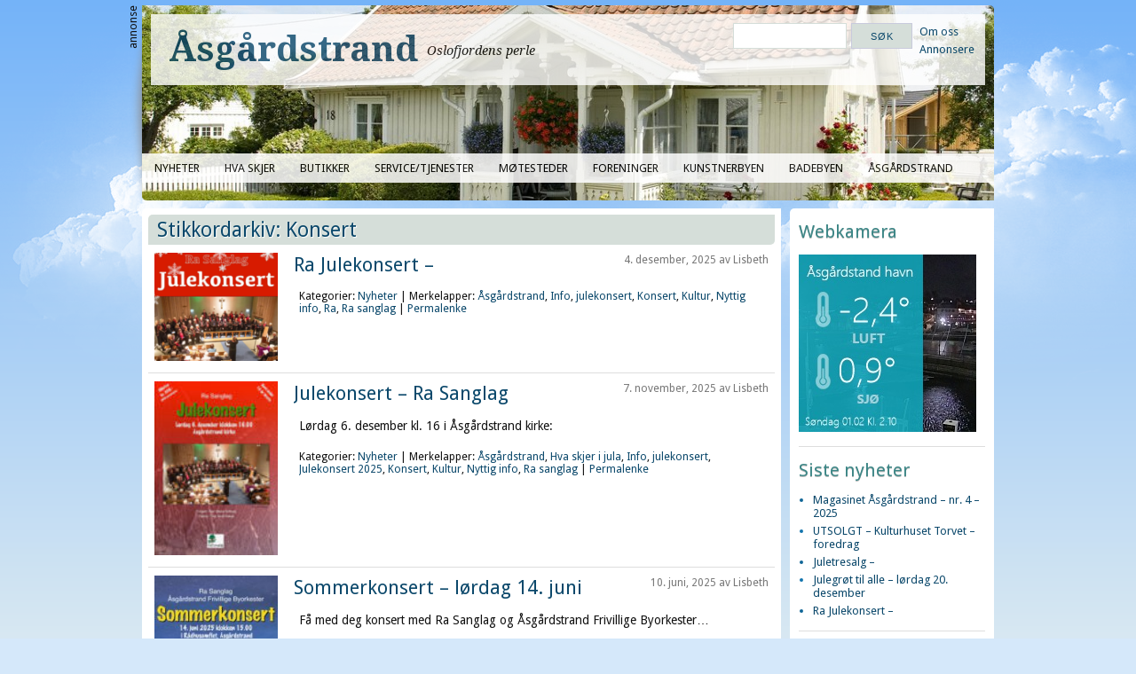

--- FILE ---
content_type: text/html; charset=UTF-8
request_url: https://www.asgardstrand.no/tag/konsert/
body_size: 13119
content:
<!DOCTYPE html>
<html lang="nb-NO">
<head><style>img.lazy{min-height:1px}</style><link href="https://www.asgardstrand.no/wp-content/plugins/w3-total-cache/pub/js/lazyload.min.js" as="script">
<meta charset="UTF-8" />
<meta name="viewport" content="width=device-width, initial-scale=1.0, maximum-scale=1.0, user-scalable=0">
<meta name="robots" content="index,follow" />

<title>Konsert | Åsgårdstrand</title>
<link rel="profile" href="https://gmpg.org/xfn/11" />
<link rel="stylesheet" type="text/css" media="screen" href="https://www.asgardstrand.no/wp-content/themes/AsgTheme/style.css" />
<link rel="pingback" href="https://www.asgardstrand.no/xmlrpc.php" />
<!--[if lt IE 9]>
<script src="https://www.asgardstrand.no/wp-content/themes/yoko/js/html5.js" type="text/javascript"></script>
<![endif]-->
<title>Konsert &#8211; Åsgårdstrand</title>
<meta name='robots' content='max-image-preview:large' />
<link rel='dns-prefetch' href='//fonts.googleapis.com' />
<link rel="alternate" type="application/rss+xml" title="Åsgårdstrand &raquo; strøm" href="https://www.asgardstrand.no/feed/" />
<link rel="alternate" type="application/rss+xml" title="Åsgårdstrand &raquo; kommentarstrøm" href="https://www.asgardstrand.no/comments/feed/" />
<link rel="alternate" type="application/rss+xml" title="Åsgårdstrand &raquo; Konsert stikkord-strøm" href="https://www.asgardstrand.no/tag/konsert/feed/" />
<style id='wp-img-auto-sizes-contain-inline-css' type='text/css'>
img:is([sizes=auto i],[sizes^="auto," i]){contain-intrinsic-size:3000px 1500px}
/*# sourceURL=wp-img-auto-sizes-contain-inline-css */
</style>
<style id='wp-emoji-styles-inline-css' type='text/css'>

	img.wp-smiley, img.emoji {
		display: inline !important;
		border: none !important;
		box-shadow: none !important;
		height: 1em !important;
		width: 1em !important;
		margin: 0 0.07em !important;
		vertical-align: -0.1em !important;
		background: none !important;
		padding: 0 !important;
	}
/*# sourceURL=wp-emoji-styles-inline-css */
</style>
<style id='wp-block-library-inline-css' type='text/css'>
:root{--wp-block-synced-color:#7a00df;--wp-block-synced-color--rgb:122,0,223;--wp-bound-block-color:var(--wp-block-synced-color);--wp-editor-canvas-background:#ddd;--wp-admin-theme-color:#007cba;--wp-admin-theme-color--rgb:0,124,186;--wp-admin-theme-color-darker-10:#006ba1;--wp-admin-theme-color-darker-10--rgb:0,107,160.5;--wp-admin-theme-color-darker-20:#005a87;--wp-admin-theme-color-darker-20--rgb:0,90,135;--wp-admin-border-width-focus:2px}@media (min-resolution:192dpi){:root{--wp-admin-border-width-focus:1.5px}}.wp-element-button{cursor:pointer}:root .has-very-light-gray-background-color{background-color:#eee}:root .has-very-dark-gray-background-color{background-color:#313131}:root .has-very-light-gray-color{color:#eee}:root .has-very-dark-gray-color{color:#313131}:root .has-vivid-green-cyan-to-vivid-cyan-blue-gradient-background{background:linear-gradient(135deg,#00d084,#0693e3)}:root .has-purple-crush-gradient-background{background:linear-gradient(135deg,#34e2e4,#4721fb 50%,#ab1dfe)}:root .has-hazy-dawn-gradient-background{background:linear-gradient(135deg,#faaca8,#dad0ec)}:root .has-subdued-olive-gradient-background{background:linear-gradient(135deg,#fafae1,#67a671)}:root .has-atomic-cream-gradient-background{background:linear-gradient(135deg,#fdd79a,#004a59)}:root .has-nightshade-gradient-background{background:linear-gradient(135deg,#330968,#31cdcf)}:root .has-midnight-gradient-background{background:linear-gradient(135deg,#020381,#2874fc)}:root{--wp--preset--font-size--normal:16px;--wp--preset--font-size--huge:42px}.has-regular-font-size{font-size:1em}.has-larger-font-size{font-size:2.625em}.has-normal-font-size{font-size:var(--wp--preset--font-size--normal)}.has-huge-font-size{font-size:var(--wp--preset--font-size--huge)}.has-text-align-center{text-align:center}.has-text-align-left{text-align:left}.has-text-align-right{text-align:right}.has-fit-text{white-space:nowrap!important}#end-resizable-editor-section{display:none}.aligncenter{clear:both}.items-justified-left{justify-content:flex-start}.items-justified-center{justify-content:center}.items-justified-right{justify-content:flex-end}.items-justified-space-between{justify-content:space-between}.screen-reader-text{border:0;clip-path:inset(50%);height:1px;margin:-1px;overflow:hidden;padding:0;position:absolute;width:1px;word-wrap:normal!important}.screen-reader-text:focus{background-color:#ddd;clip-path:none;color:#444;display:block;font-size:1em;height:auto;left:5px;line-height:normal;padding:15px 23px 14px;text-decoration:none;top:5px;width:auto;z-index:100000}html :where(.has-border-color){border-style:solid}html :where([style*=border-top-color]){border-top-style:solid}html :where([style*=border-right-color]){border-right-style:solid}html :where([style*=border-bottom-color]){border-bottom-style:solid}html :where([style*=border-left-color]){border-left-style:solid}html :where([style*=border-width]){border-style:solid}html :where([style*=border-top-width]){border-top-style:solid}html :where([style*=border-right-width]){border-right-style:solid}html :where([style*=border-bottom-width]){border-bottom-style:solid}html :where([style*=border-left-width]){border-left-style:solid}html :where(img[class*=wp-image-]){height:auto;max-width:100%}:where(figure){margin:0 0 1em}html :where(.is-position-sticky){--wp-admin--admin-bar--position-offset:var(--wp-admin--admin-bar--height,0px)}@media screen and (max-width:600px){html :where(.is-position-sticky){--wp-admin--admin-bar--position-offset:0px}}

/*# sourceURL=wp-block-library-inline-css */
</style><style id='wp-block-paragraph-inline-css' type='text/css'>
.is-small-text{font-size:.875em}.is-regular-text{font-size:1em}.is-large-text{font-size:2.25em}.is-larger-text{font-size:3em}.has-drop-cap:not(:focus):first-letter{float:left;font-size:8.4em;font-style:normal;font-weight:100;line-height:.68;margin:.05em .1em 0 0;text-transform:uppercase}body.rtl .has-drop-cap:not(:focus):first-letter{float:none;margin-left:.1em}p.has-drop-cap.has-background{overflow:hidden}:root :where(p.has-background){padding:1.25em 2.375em}:where(p.has-text-color:not(.has-link-color)) a{color:inherit}p.has-text-align-left[style*="writing-mode:vertical-lr"],p.has-text-align-right[style*="writing-mode:vertical-rl"]{rotate:180deg}
/*# sourceURL=https://www.asgardstrand.no/wp-includes/blocks/paragraph/style.min.css */
</style>
<style id='global-styles-inline-css' type='text/css'>
:root{--wp--preset--aspect-ratio--square: 1;--wp--preset--aspect-ratio--4-3: 4/3;--wp--preset--aspect-ratio--3-4: 3/4;--wp--preset--aspect-ratio--3-2: 3/2;--wp--preset--aspect-ratio--2-3: 2/3;--wp--preset--aspect-ratio--16-9: 16/9;--wp--preset--aspect-ratio--9-16: 9/16;--wp--preset--color--black: #000000;--wp--preset--color--cyan-bluish-gray: #abb8c3;--wp--preset--color--white: #ffffff;--wp--preset--color--pale-pink: #f78da7;--wp--preset--color--vivid-red: #cf2e2e;--wp--preset--color--luminous-vivid-orange: #ff6900;--wp--preset--color--luminous-vivid-amber: #fcb900;--wp--preset--color--light-green-cyan: #7bdcb5;--wp--preset--color--vivid-green-cyan: #00d084;--wp--preset--color--pale-cyan-blue: #8ed1fc;--wp--preset--color--vivid-cyan-blue: #0693e3;--wp--preset--color--vivid-purple: #9b51e0;--wp--preset--gradient--vivid-cyan-blue-to-vivid-purple: linear-gradient(135deg,rgb(6,147,227) 0%,rgb(155,81,224) 100%);--wp--preset--gradient--light-green-cyan-to-vivid-green-cyan: linear-gradient(135deg,rgb(122,220,180) 0%,rgb(0,208,130) 100%);--wp--preset--gradient--luminous-vivid-amber-to-luminous-vivid-orange: linear-gradient(135deg,rgb(252,185,0) 0%,rgb(255,105,0) 100%);--wp--preset--gradient--luminous-vivid-orange-to-vivid-red: linear-gradient(135deg,rgb(255,105,0) 0%,rgb(207,46,46) 100%);--wp--preset--gradient--very-light-gray-to-cyan-bluish-gray: linear-gradient(135deg,rgb(238,238,238) 0%,rgb(169,184,195) 100%);--wp--preset--gradient--cool-to-warm-spectrum: linear-gradient(135deg,rgb(74,234,220) 0%,rgb(151,120,209) 20%,rgb(207,42,186) 40%,rgb(238,44,130) 60%,rgb(251,105,98) 80%,rgb(254,248,76) 100%);--wp--preset--gradient--blush-light-purple: linear-gradient(135deg,rgb(255,206,236) 0%,rgb(152,150,240) 100%);--wp--preset--gradient--blush-bordeaux: linear-gradient(135deg,rgb(254,205,165) 0%,rgb(254,45,45) 50%,rgb(107,0,62) 100%);--wp--preset--gradient--luminous-dusk: linear-gradient(135deg,rgb(255,203,112) 0%,rgb(199,81,192) 50%,rgb(65,88,208) 100%);--wp--preset--gradient--pale-ocean: linear-gradient(135deg,rgb(255,245,203) 0%,rgb(182,227,212) 50%,rgb(51,167,181) 100%);--wp--preset--gradient--electric-grass: linear-gradient(135deg,rgb(202,248,128) 0%,rgb(113,206,126) 100%);--wp--preset--gradient--midnight: linear-gradient(135deg,rgb(2,3,129) 0%,rgb(40,116,252) 100%);--wp--preset--font-size--small: 13px;--wp--preset--font-size--medium: 20px;--wp--preset--font-size--large: 36px;--wp--preset--font-size--x-large: 42px;--wp--preset--spacing--20: 0.44rem;--wp--preset--spacing--30: 0.67rem;--wp--preset--spacing--40: 1rem;--wp--preset--spacing--50: 1.5rem;--wp--preset--spacing--60: 2.25rem;--wp--preset--spacing--70: 3.38rem;--wp--preset--spacing--80: 5.06rem;--wp--preset--shadow--natural: 6px 6px 9px rgba(0, 0, 0, 0.2);--wp--preset--shadow--deep: 12px 12px 50px rgba(0, 0, 0, 0.4);--wp--preset--shadow--sharp: 6px 6px 0px rgba(0, 0, 0, 0.2);--wp--preset--shadow--outlined: 6px 6px 0px -3px rgb(255, 255, 255), 6px 6px rgb(0, 0, 0);--wp--preset--shadow--crisp: 6px 6px 0px rgb(0, 0, 0);}:where(.is-layout-flex){gap: 0.5em;}:where(.is-layout-grid){gap: 0.5em;}body .is-layout-flex{display: flex;}.is-layout-flex{flex-wrap: wrap;align-items: center;}.is-layout-flex > :is(*, div){margin: 0;}body .is-layout-grid{display: grid;}.is-layout-grid > :is(*, div){margin: 0;}:where(.wp-block-columns.is-layout-flex){gap: 2em;}:where(.wp-block-columns.is-layout-grid){gap: 2em;}:where(.wp-block-post-template.is-layout-flex){gap: 1.25em;}:where(.wp-block-post-template.is-layout-grid){gap: 1.25em;}.has-black-color{color: var(--wp--preset--color--black) !important;}.has-cyan-bluish-gray-color{color: var(--wp--preset--color--cyan-bluish-gray) !important;}.has-white-color{color: var(--wp--preset--color--white) !important;}.has-pale-pink-color{color: var(--wp--preset--color--pale-pink) !important;}.has-vivid-red-color{color: var(--wp--preset--color--vivid-red) !important;}.has-luminous-vivid-orange-color{color: var(--wp--preset--color--luminous-vivid-orange) !important;}.has-luminous-vivid-amber-color{color: var(--wp--preset--color--luminous-vivid-amber) !important;}.has-light-green-cyan-color{color: var(--wp--preset--color--light-green-cyan) !important;}.has-vivid-green-cyan-color{color: var(--wp--preset--color--vivid-green-cyan) !important;}.has-pale-cyan-blue-color{color: var(--wp--preset--color--pale-cyan-blue) !important;}.has-vivid-cyan-blue-color{color: var(--wp--preset--color--vivid-cyan-blue) !important;}.has-vivid-purple-color{color: var(--wp--preset--color--vivid-purple) !important;}.has-black-background-color{background-color: var(--wp--preset--color--black) !important;}.has-cyan-bluish-gray-background-color{background-color: var(--wp--preset--color--cyan-bluish-gray) !important;}.has-white-background-color{background-color: var(--wp--preset--color--white) !important;}.has-pale-pink-background-color{background-color: var(--wp--preset--color--pale-pink) !important;}.has-vivid-red-background-color{background-color: var(--wp--preset--color--vivid-red) !important;}.has-luminous-vivid-orange-background-color{background-color: var(--wp--preset--color--luminous-vivid-orange) !important;}.has-luminous-vivid-amber-background-color{background-color: var(--wp--preset--color--luminous-vivid-amber) !important;}.has-light-green-cyan-background-color{background-color: var(--wp--preset--color--light-green-cyan) !important;}.has-vivid-green-cyan-background-color{background-color: var(--wp--preset--color--vivid-green-cyan) !important;}.has-pale-cyan-blue-background-color{background-color: var(--wp--preset--color--pale-cyan-blue) !important;}.has-vivid-cyan-blue-background-color{background-color: var(--wp--preset--color--vivid-cyan-blue) !important;}.has-vivid-purple-background-color{background-color: var(--wp--preset--color--vivid-purple) !important;}.has-black-border-color{border-color: var(--wp--preset--color--black) !important;}.has-cyan-bluish-gray-border-color{border-color: var(--wp--preset--color--cyan-bluish-gray) !important;}.has-white-border-color{border-color: var(--wp--preset--color--white) !important;}.has-pale-pink-border-color{border-color: var(--wp--preset--color--pale-pink) !important;}.has-vivid-red-border-color{border-color: var(--wp--preset--color--vivid-red) !important;}.has-luminous-vivid-orange-border-color{border-color: var(--wp--preset--color--luminous-vivid-orange) !important;}.has-luminous-vivid-amber-border-color{border-color: var(--wp--preset--color--luminous-vivid-amber) !important;}.has-light-green-cyan-border-color{border-color: var(--wp--preset--color--light-green-cyan) !important;}.has-vivid-green-cyan-border-color{border-color: var(--wp--preset--color--vivid-green-cyan) !important;}.has-pale-cyan-blue-border-color{border-color: var(--wp--preset--color--pale-cyan-blue) !important;}.has-vivid-cyan-blue-border-color{border-color: var(--wp--preset--color--vivid-cyan-blue) !important;}.has-vivid-purple-border-color{border-color: var(--wp--preset--color--vivid-purple) !important;}.has-vivid-cyan-blue-to-vivid-purple-gradient-background{background: var(--wp--preset--gradient--vivid-cyan-blue-to-vivid-purple) !important;}.has-light-green-cyan-to-vivid-green-cyan-gradient-background{background: var(--wp--preset--gradient--light-green-cyan-to-vivid-green-cyan) !important;}.has-luminous-vivid-amber-to-luminous-vivid-orange-gradient-background{background: var(--wp--preset--gradient--luminous-vivid-amber-to-luminous-vivid-orange) !important;}.has-luminous-vivid-orange-to-vivid-red-gradient-background{background: var(--wp--preset--gradient--luminous-vivid-orange-to-vivid-red) !important;}.has-very-light-gray-to-cyan-bluish-gray-gradient-background{background: var(--wp--preset--gradient--very-light-gray-to-cyan-bluish-gray) !important;}.has-cool-to-warm-spectrum-gradient-background{background: var(--wp--preset--gradient--cool-to-warm-spectrum) !important;}.has-blush-light-purple-gradient-background{background: var(--wp--preset--gradient--blush-light-purple) !important;}.has-blush-bordeaux-gradient-background{background: var(--wp--preset--gradient--blush-bordeaux) !important;}.has-luminous-dusk-gradient-background{background: var(--wp--preset--gradient--luminous-dusk) !important;}.has-pale-ocean-gradient-background{background: var(--wp--preset--gradient--pale-ocean) !important;}.has-electric-grass-gradient-background{background: var(--wp--preset--gradient--electric-grass) !important;}.has-midnight-gradient-background{background: var(--wp--preset--gradient--midnight) !important;}.has-small-font-size{font-size: var(--wp--preset--font-size--small) !important;}.has-medium-font-size{font-size: var(--wp--preset--font-size--medium) !important;}.has-large-font-size{font-size: var(--wp--preset--font-size--large) !important;}.has-x-large-font-size{font-size: var(--wp--preset--font-size--x-large) !important;}
/*# sourceURL=global-styles-inline-css */
</style>

<style id='classic-theme-styles-inline-css' type='text/css'>
/*! This file is auto-generated */
.wp-block-button__link{color:#fff;background-color:#32373c;border-radius:9999px;box-shadow:none;text-decoration:none;padding:calc(.667em + 2px) calc(1.333em + 2px);font-size:1.125em}.wp-block-file__button{background:#32373c;color:#fff;text-decoration:none}
/*# sourceURL=/wp-includes/css/classic-themes.min.css */
</style>
<link rel='stylesheet' id='yoko-fonts-css' href='//fonts.googleapis.com/css?family=Droid+Sans%3A400%2C700%7CDroid+Serif%3A400%2C700%2C400italic%2C700italic&#038;subset=latin%2Clatin-ext' type='text/css' media='all' />
<link rel='stylesheet' id='yoko-style-css' href='https://www.asgardstrand.no/wp-content/themes/AsgTheme/style.css?ver=2013-10-21' type='text/css' media='all' />
<script type="text/javascript" src="https://www.asgardstrand.no/wp-includes/js/jquery/jquery.min.js?ver=3.7.1" id="jquery-core-js"></script>
<script type="text/javascript" src="https://www.asgardstrand.no/wp-includes/js/jquery/jquery-migrate.min.js?ver=3.4.1" id="jquery-migrate-js"></script>
<script type="text/javascript" src="https://www.asgardstrand.no/wp-content/plugins/posts/scripts/nxt_post_script.js?ver=10665514cfb6462ec52b678beaf6d471" id="nxt_post_script1-js"></script>
<link rel="https://api.w.org/" href="https://www.asgardstrand.no/wp-json/" /><link rel="alternate" title="JSON" type="application/json" href="https://www.asgardstrand.no/wp-json/wp/v2/tags/41" /><link rel="EditURI" type="application/rsd+xml" title="RSD" href="https://www.asgardstrand.no/xmlrpc.php?rsd" />

	<style type="text/css" id="yoko-themeoptions-css">
		a {color: #8494c9;}
		#content .single-entry-header h1.entry-title {color: #8494c9!important;}
		input#submit:hover {background-color: #8494c9!important;}
		#content .page-entry-header h1.entry-title {color: #8494c9!important;}
		.searchsubmit:hover {background-color: #8494c9!important;}
	</style>
		<script type="text/javascript">

  var _gaq = _gaq || [];
  _gaq.push(['_setAccount', 'UA-30920250-1']);
  _gaq.push(['_trackPageview']);

  (function() {
    var ga = document.createElement('script'); ga.type = 'text/javascript'; ga.async = true;
    ga.src = ('https:' == document.location.protocol ? 'https://ssl' : 'http://www') + '.google-analytics.com/ga.js';
    var s = document.getElementsByTagName('script')[0]; s.parentNode.insertBefore(ga, s);
  })();

</script>
</head>
<body data-rsssl=1 class="archive tag tag-konsert tag-41 wp-theme-yoko wp-child-theme-AsgTheme">
	<div id="gradient-background"></div>
	 
	<div id="midground"></div>
	<div id="background"></div>
	
	
	<!-- 
	<img class="lazy" src="data:image/svg+xml,%3Csvg%20xmlns='http://www.w3.org/2000/svg'%20viewBox='0%200%201%201'%3E%3C/svg%3E" data-src="/wp-content/themes/AsgTheme/images/cloud_bg_1.png" id="background" />
	<img class="lazy" src="data:image/svg+xml,%3Csvg%20xmlns='http://www.w3.org/2000/svg'%20viewBox='0%200%201%201'%3E%3C/svg%3E" data-src="/wp-content/themes/AsgTheme/images/cloud_bg_2.png" id="midground" />
	<img class="lazy" src="data:image/svg+xml,%3Csvg%20xmlns='http://www.w3.org/2000/svg'%20viewBox='0%200%201%201'%3E%3C/svg%3E" data-src="/wp-content/themes/AsgTheme/images/cloud_bg_3.png" id="foreground" /> 
	-->

<script>
jQuery.noConflict();
jQuery(function ($) {
  //var $background = $('#background'),
  //originalTop = $background.offset().top;  // store original top position
  $(window).scroll(function(e){
	 //if ($(this).scrollTop() > originalTop + 75 ){
		$('#background').css({'position': 'fixed', 'top': $(this).scrollTop() * 0.3});
		$('#midground').css({'position': 'fixed', 'top': $(this).scrollTop() * 0.6});
	 //} else {
		//$el.css({'position': 'absolute', 'top': originalTop});
	 //}
  });
});
</script>


<div id="page" class="clearfix">
<div id="top-ad-banner">
<div class="ad-label-top">annonse</div>
</div>
	<header class="lazy" id="branding" style="background-repeat:no-repeat; background-size: cover;background-position:center; " data-bg="https://www.asgardstrand.no/wp-content/uploads/2012/04/cropped-2661123294_6c3e0d0509_b.jpg">
	<div id="bg-left"></div>
		<div id="header-widget" class="widget-area" role="complementary">
	<div class="sidebar-padding">
	<aside id="search-3" class="widget header-widget-area widget_search"><form role="search" method="get" class="searchform" action="https://www.asgardstrand.no/" >
		<div>
		<input type="text" class="search-input" value="" name="s" id="s" />
		<input type="submit" class="searchsubmit" value="Søk" />
		</div>
		</form></aside><aside id="text-4" class="widget header-widget-area widget_text">			<div class="textwidget"><a href="/om-oss/">Om oss</a><br>
<a href="/annonsere/">Annonsere</a></div>
		</aside>	</div>
</div>				
		<hgroup id="site-title">
					<h1><a href="https://www.asgardstrand.no/" title="Åsgårdstrand">Åsgårdstrand</a></h1>
				<h2 id="site-description">Oslofjordens perle</h2>
				</hgroup><!-- end site-title -->
		<nav id="mainnav" class="clearfix">
			<div class="menu-hoved-meny-container"><ul id="menu-hoved-meny" class="menu"><li id="menu-item-232" class="menu-item menu-item-type-custom menu-item-object-custom menu-item-232"><a href="/">Nyheter</a></li>
<li id="menu-item-47" class="menu-item menu-item-type-post_type menu-item-object-page menu-item-47"><a href="https://www.asgardstrand.no/hva-skjer/">Hva skjer</a></li>
<li id="menu-item-48" class="menu-item menu-item-type-post_type menu-item-object-page menu-item-48"><a href="https://www.asgardstrand.no/butikker/">Butikker</a></li>
<li id="menu-item-49" class="menu-item menu-item-type-post_type menu-item-object-page menu-item-49"><a href="https://www.asgardstrand.no/servicetjenester/">Service/tjenester</a></li>
<li id="menu-item-215" class="menu-item menu-item-type-post_type menu-item-object-page menu-item-215"><a href="https://www.asgardstrand.no/motesteder/">Møtesteder</a></li>
<li id="menu-item-50" class="menu-item menu-item-type-post_type menu-item-object-page menu-item-50"><a href="https://www.asgardstrand.no/foreninger/">Foreninger</a></li>
<li id="menu-item-46" class="menu-item menu-item-type-post_type menu-item-object-page menu-item-46"><a href="https://www.asgardstrand.no/kunstnerbyen/">Kunstnerbyen</a></li>
<li id="menu-item-45" class="menu-item menu-item-type-post_type menu-item-object-page menu-item-45"><a href="https://www.asgardstrand.no/badebyen/">Badebyen</a></li>
<li id="menu-item-213" class="menu-item menu-item-type-post_type menu-item-object-page menu-item-has-children menu-item-213"><a href="https://www.asgardstrand.no/asgardstrand/">Åsgårdstrand</a>
<ul class="sub-menu">
	<li id="menu-item-13289" class="menu-item menu-item-type-post_type menu-item-object-page menu-item-13289"><a href="https://www.asgardstrand.no/asgardstrand/overnatting/">Overnatting</a></li>
	<li id="menu-item-13290" class="menu-item menu-item-type-post_type menu-item-object-page menu-item-13290"><a href="https://www.asgardstrand.no/asgardstrand/flytte-til-asgardstrand/">Flytte til Åsgårdstrand?</a></li>
	<li id="menu-item-13291" class="menu-item menu-item-type-post_type menu-item-object-page menu-item-13291"><a href="https://www.asgardstrand.no/asgardstrand/fakta-og-historie/">Fakta og historie</a></li>
</ul>
</li>
</ul></div>		</nav><!-- end mainnav -->
       
        <nav id="subnav">
					</nav><!-- end subnav -->
		 	
</header><!-- end header -->
<div id="wrap">
<div id="main">

	<div id="content">

				<div id='fb-root'></div>
					<script type='text/javascript'>
						window.fbAsyncInit = function()
						{
							FB.init({appId: 217738944991418, status: true, cookie: true, xfbml: true});
						};
						(function()
						{
							var e = document.createElement('script'); e.async = true;
							e.src = document.location.protocol + '//connect.facebook.net/nb_NO/all.js';
							document.getElementById('fb-root').appendChild(e);
						}());
					</script>	
					
				<header class="page-header">
					<h1 class="page-title">Stikkordarkiv: <span>Konsert</span></h1>
				</header><!--end page-header-->

								
								<div id='fb-root'></div>
					<script type='text/javascript'>
						window.fbAsyncInit = function()
						{
							FB.init({appId: 217738944991418, status: true, cookie: true, xfbml: true});
						};
						(function()
						{
							var e = document.createElement('script'); e.async = true;
							e.src = document.location.protocol + '//connect.facebook.net/nb_NO/all.js';
							document.getElementById('fb-root').appendChild(e);
						}());
					</script>	
										
					
<article id="post-14433" class="post-14433 post type-post status-publish format-standard has-post-thumbnail hentry category-nyheter tag-asgardstrand tag-info tag-julekonsert tag-konsert tag-kultur tag-nyttig-info tag-ra tag-ra-sanglag">

	<div class="entry-details">
				<a href="https://www.asgardstrand.no/2025/12/ra-julekonsert/"><img width="150" height="132" src="data:image/svg+xml,%3Csvg%20xmlns='http://www.w3.org/2000/svg'%20viewBox='0%200%20150%20132'%3E%3C/svg%3E" data-src="https://www.asgardstrand.no/wp-content/uploads/2025/12/Ra_julekonsert-2025_bilde.jpg-150x132.png" class="attachment-thumbnail size-thumbnail wp-post-image lazy" alt="" decoding="async" data-srcset="https://www.asgardstrand.no/wp-content/uploads/2025/12/Ra_julekonsert-2025_bilde.jpg-150x132.png 150w, https://www.asgardstrand.no/wp-content/uploads/2025/12/Ra_julekonsert-2025_bilde.jpg-300x263.png 300w, https://www.asgardstrand.no/wp-content/uploads/2025/12/Ra_julekonsert-2025_bilde.jpg-479x420.png 479w, https://www.asgardstrand.no/wp-content/uploads/2025/12/Ra_julekonsert-2025_bilde.jpg-768x673.png 768w, https://www.asgardstrand.no/wp-content/uploads/2025/12/Ra_julekonsert-2025_bilde.jpg.png 787w" data-sizes="(max-width: 150px) 100vw, 150px" /></a>
			</div><!-- end entry-details -->
    
	<header class="entry-header">
			<span class="entry-details-header">4. desember, 2025&nbsp;av&nbsp;Lisbeth</span>
			<h2 class="entry-title">
				<a href="https://www.asgardstrand.no/2025/12/ra-julekonsert/" title="Permalenke til Ra Julekonsert &#8211;" rel="bookmark">Ra Julekonsert &#8211;</a>
			</h2>
	</header><!-- end entry-header -->
        
	<div class="entry-content">
								
				
		<footer class="entry-meta">
			<p>			Kategorier: <a href="https://www.asgardstrand.no/category/nyheter/" rel="category tag">Nyheter</a> | 
									Merkelapper: <a href="https://www.asgardstrand.no/tag/asgardstrand/" rel="tag">Åsgårdstrand</a>, <a href="https://www.asgardstrand.no/tag/info/" rel="tag">Info</a>, <a href="https://www.asgardstrand.no/tag/julekonsert/" rel="tag">julekonsert</a>, <a href="https://www.asgardstrand.no/tag/konsert/" rel="tag">Konsert</a>, <a href="https://www.asgardstrand.no/tag/kultur/" rel="tag">Kultur</a>, <a href="https://www.asgardstrand.no/tag/nyttig-info/" rel="tag">Nyttig info</a>, <a href="https://www.asgardstrand.no/tag/ra/" rel="tag">Ra</a>, <a href="https://www.asgardstrand.no/tag/ra-sanglag/" rel="tag">Ra sanglag</a> | 
						<a href="https://www.asgardstrand.no/2025/12/ra-julekonsert/">Permalenke</a>
			</p>
	</footer><!-- end entry-meta -->
	</div><!-- end entry-content -->
			
</article><!-- end post-14433 -->
									
					
<article id="post-14341" class="post-14341 post type-post status-publish format-standard has-post-thumbnail hentry category-nyheter tag-asgardstrand tag-hva-skjer-i-jula tag-info tag-julekonsert tag-julekonsert-2025 tag-konsert tag-kultur tag-nyttig-info tag-ra-sanglag">

	<div class="entry-details">
				<a href="https://www.asgardstrand.no/2025/11/julekonsert-ra-sanglag/"><img width="106" height="150" src="data:image/svg+xml,%3Csvg%20xmlns='http://www.w3.org/2000/svg'%20viewBox='0%200%20106%20150'%3E%3C/svg%3E" data-src="https://www.asgardstrand.no/wp-content/uploads/2025/11/RaSanglag_Julekonsert2025-106x150.jpg" class="attachment-thumbnail size-thumbnail wp-post-image lazy" alt="" decoding="async" data-srcset="https://www.asgardstrand.no/wp-content/uploads/2025/11/RaSanglag_Julekonsert2025-106x150.jpg 106w, https://www.asgardstrand.no/wp-content/uploads/2025/11/RaSanglag_Julekonsert2025-300x424.jpg 300w, https://www.asgardstrand.no/wp-content/uploads/2025/11/RaSanglag_Julekonsert2025-479x677.jpg 479w, https://www.asgardstrand.no/wp-content/uploads/2025/11/RaSanglag_Julekonsert2025-768x1086.jpg 768w, https://www.asgardstrand.no/wp-content/uploads/2025/11/RaSanglag_Julekonsert2025.jpg 905w" data-sizes="(max-width: 106px) 100vw, 106px" /></a>
			</div><!-- end entry-details -->
    
	<header class="entry-header">
			<span class="entry-details-header">7. november, 2025&nbsp;av&nbsp;Lisbeth</span>
			<h2 class="entry-title">
				<a href="https://www.asgardstrand.no/2025/11/julekonsert-ra-sanglag/" title="Permalenke til Julekonsert &#8211; Ra Sanglag" rel="bookmark">Julekonsert &#8211; Ra Sanglag</a>
			</h2>
	</header><!-- end entry-header -->
        
	<div class="entry-content">
					<p>Lørdag 6. desember kl. 16 i Åsgårdstrand kirke:</p>
			
				
		<footer class="entry-meta">
			<p>			Kategorier: <a href="https://www.asgardstrand.no/category/nyheter/" rel="category tag">Nyheter</a> | 
									Merkelapper: <a href="https://www.asgardstrand.no/tag/asgardstrand/" rel="tag">Åsgårdstrand</a>, <a href="https://www.asgardstrand.no/tag/hva-skjer-i-jula/" rel="tag">Hva skjer i jula</a>, <a href="https://www.asgardstrand.no/tag/info/" rel="tag">Info</a>, <a href="https://www.asgardstrand.no/tag/julekonsert/" rel="tag">julekonsert</a>, <a href="https://www.asgardstrand.no/tag/julekonsert-2025/" rel="tag">Julekonsert 2025</a>, <a href="https://www.asgardstrand.no/tag/konsert/" rel="tag">Konsert</a>, <a href="https://www.asgardstrand.no/tag/kultur/" rel="tag">Kultur</a>, <a href="https://www.asgardstrand.no/tag/nyttig-info/" rel="tag">Nyttig info</a>, <a href="https://www.asgardstrand.no/tag/ra-sanglag/" rel="tag">Ra sanglag</a> | 
						<a href="https://www.asgardstrand.no/2025/11/julekonsert-ra-sanglag/">Permalenke</a>
			</p>
	</footer><!-- end entry-meta -->
	</div><!-- end entry-content -->
			
</article><!-- end post-14341 -->
									
					
<article id="post-14256" class="post-14256 post type-post status-publish format-standard has-post-thumbnail hentry category-nyheter tag-asgardstrand tag-asgardstrand-frivillig-byorkester tag-info tag-konsert tag-kultur tag-nyttig-info tag-ra tag-ra-sanglag tag-radhusamfiet tag-radhuset">

	<div class="entry-details">
				<a href="https://www.asgardstrand.no/2025/06/sommerkonsert-lordag-14-juni/"><img width="150" height="79" src="data:image/svg+xml,%3Csvg%20xmlns='http://www.w3.org/2000/svg'%20viewBox='0%200%20150%2079'%3E%3C/svg%3E" data-src="https://www.asgardstrand.no/wp-content/uploads/2025/05/Ra-150x79.jpg" class="attachment-thumbnail size-thumbnail wp-post-image lazy" alt="" decoding="async" data-srcset="https://www.asgardstrand.no/wp-content/uploads/2025/05/Ra-150x79.jpg 150w, https://www.asgardstrand.no/wp-content/uploads/2025/05/Ra-300x157.jpg 300w, https://www.asgardstrand.no/wp-content/uploads/2025/05/Ra-479x251.jpg 479w, https://www.asgardstrand.no/wp-content/uploads/2025/05/Ra-768x402.jpg 768w, https://www.asgardstrand.no/wp-content/uploads/2025/05/Ra.jpg 960w" data-sizes="(max-width: 150px) 100vw, 150px" /></a>
			</div><!-- end entry-details -->
    
	<header class="entry-header">
			<span class="entry-details-header">10. juni, 2025&nbsp;av&nbsp;Lisbeth</span>
			<h2 class="entry-title">
				<a href="https://www.asgardstrand.no/2025/06/sommerkonsert-lordag-14-juni/" title="Permalenke til Sommerkonsert &#8211; lørdag 14. juni" rel="bookmark">Sommerkonsert &#8211; lørdag 14. juni</a>
			</h2>
	</header><!-- end entry-header -->
        
	<div class="entry-content">
					<p>Få med deg konsert med Ra Sanglag og Åsgårdstrand Frivillige Byorkester&#8230;</p>
			
				
		<footer class="entry-meta">
			<p>			Kategorier: <a href="https://www.asgardstrand.no/category/nyheter/" rel="category tag">Nyheter</a> | 
									Merkelapper: <a href="https://www.asgardstrand.no/tag/asgardstrand/" rel="tag">Åsgårdstrand</a>, <a href="https://www.asgardstrand.no/tag/asgardstrand-frivillig-byorkester/" rel="tag">Åsgårdstrand Frivillig Byorkester</a>, <a href="https://www.asgardstrand.no/tag/info/" rel="tag">Info</a>, <a href="https://www.asgardstrand.no/tag/konsert/" rel="tag">Konsert</a>, <a href="https://www.asgardstrand.no/tag/kultur/" rel="tag">Kultur</a>, <a href="https://www.asgardstrand.no/tag/nyttig-info/" rel="tag">Nyttig info</a>, <a href="https://www.asgardstrand.no/tag/ra/" rel="tag">Ra</a>, <a href="https://www.asgardstrand.no/tag/ra-sanglag/" rel="tag">Ra sanglag</a>, <a href="https://www.asgardstrand.no/tag/radhusamfiet/" rel="tag">Rådhusamfiet</a>, <a href="https://www.asgardstrand.no/tag/radhuset/" rel="tag">Rådhuset</a> | 
						<a href="https://www.asgardstrand.no/2025/06/sommerkonsert-lordag-14-juni/">Permalenke</a>
			</p>
	</footer><!-- end entry-meta -->
	</div><!-- end entry-content -->
			
</article><!-- end post-14256 -->
									
					
<article id="post-14265" class="post-14265 post type-post status-publish format-standard has-post-thumbnail hentry category-nyheter tag-asgardstrand tag-asgardstrandsdagene tag-asgardstrandsdagene-2025 tag-info tag-konsert tag-kultur tag-nyttig-info tag-program">

	<div class="entry-details">
				<a href="https://www.asgardstrand.no/2025/05/asgardstrandsdagene-program-5/"><img width="150" height="142" src="data:image/svg+xml,%3Csvg%20xmlns='http://www.w3.org/2000/svg'%20viewBox='0%200%20150%20142'%3E%3C/svg%3E" data-src="https://www.asgardstrand.no/wp-content/uploads/2025/04/Asg.dagene2-2025-150x142.jpg" class="attachment-thumbnail size-thumbnail wp-post-image lazy" alt="" decoding="async" data-srcset="https://www.asgardstrand.no/wp-content/uploads/2025/04/Asg.dagene2-2025-150x142.jpg 150w, https://www.asgardstrand.no/wp-content/uploads/2025/04/Asg.dagene2-2025.jpg 202w" data-sizes="auto, (max-width: 150px) 100vw, 150px" /></a>
			</div><!-- end entry-details -->
    
	<header class="entry-header">
			<span class="entry-details-header">29. mai, 2025&nbsp;av&nbsp;Lisbeth</span>
			<h2 class="entry-title">
				<a href="https://www.asgardstrand.no/2025/05/asgardstrandsdagene-program-5/" title="Permalenke til Åsgårdstrandsdagene &#8211; program" rel="bookmark">Åsgårdstrandsdagene &#8211; program</a>
			</h2>
	</header><!-- end entry-header -->
        
	<div class="entry-content">
					<p>Link til &#8220;Program&#8220;- PDF (6. &#8211; 8. juni 2025)</p>
			
				
		<footer class="entry-meta">
			<p>			Kategorier: <a href="https://www.asgardstrand.no/category/nyheter/" rel="category tag">Nyheter</a> | 
									Merkelapper: <a href="https://www.asgardstrand.no/tag/asgardstrand/" rel="tag">Åsgårdstrand</a>, <a href="https://www.asgardstrand.no/tag/asgardstrandsdagene/" rel="tag">Åsgårdstrandsdagene</a>, <a href="https://www.asgardstrand.no/tag/asgardstrandsdagene-2025/" rel="tag">Åsgårdstrandsdagene 2025</a>, <a href="https://www.asgardstrand.no/tag/info/" rel="tag">Info</a>, <a href="https://www.asgardstrand.no/tag/konsert/" rel="tag">Konsert</a>, <a href="https://www.asgardstrand.no/tag/kultur/" rel="tag">Kultur</a>, <a href="https://www.asgardstrand.no/tag/nyttig-info/" rel="tag">Nyttig info</a>, <a href="https://www.asgardstrand.no/tag/program/" rel="tag">program</a> | 
						<a href="https://www.asgardstrand.no/2025/05/asgardstrandsdagene-program-5/">Permalenke</a>
			</p>
	</footer><!-- end entry-meta -->
	</div><!-- end entry-content -->
			
</article><!-- end post-14265 -->
									
					
<article id="post-14195" class="post-14195 post type-post status-publish format-standard has-post-thumbnail hentry category-nyheter tag-asgardstrand tag-info tag-konsert tag-kultur tag-nyttig-info tag-ra-sanglag">

	<div class="entry-details">
				<a href="https://www.asgardstrand.no/2025/05/ra-og-hals-sangkor-konsert/"><img width="150" height="82" src="data:image/svg+xml,%3Csvg%20xmlns='http://www.w3.org/2000/svg'%20viewBox='0%200%20150%2082'%3E%3C/svg%3E" data-src="https://www.asgardstrand.no/wp-content/uploads/2025/04/Ra-Hals-sangkor-150x82.jpg" class="attachment-thumbnail size-thumbnail wp-post-image lazy" alt="" decoding="async" data-srcset="https://www.asgardstrand.no/wp-content/uploads/2025/04/Ra-Hals-sangkor-150x82.jpg 150w, https://www.asgardstrand.no/wp-content/uploads/2025/04/Ra-Hals-sangkor-300x165.jpg 300w, https://www.asgardstrand.no/wp-content/uploads/2025/04/Ra-Hals-sangkor-479x263.jpg 479w, https://www.asgardstrand.no/wp-content/uploads/2025/04/Ra-Hals-sangkor-768x422.jpg 768w, https://www.asgardstrand.no/wp-content/uploads/2025/04/Ra-Hals-sangkor.jpg 782w" data-sizes="auto, (max-width: 150px) 100vw, 150px" /></a>
			</div><!-- end entry-details -->
    
	<header class="entry-header">
			<span class="entry-details-header">22. mai, 2025&nbsp;av&nbsp;Lisbeth</span>
			<h2 class="entry-title">
				<a href="https://www.asgardstrand.no/2025/05/ra-og-hals-sangkor-konsert/" title="Permalenke til Ra- og Hals sangkor &#8211; konsert" rel="bookmark">Ra- og Hals sangkor &#8211; konsert</a>
			</h2>
	</header><!-- end entry-header -->
        
	<div class="entry-content">
					<p>Ra sangkor får besøk av vennskapskoret, Hals Sangkor.Sammen skal de holde konsert: Når: lørdag 24. mai kl. 17Hvor: Rådhuskvartalet, Åsgårdstrand</p>
			
				
		<footer class="entry-meta">
			<p>			Kategorier: <a href="https://www.asgardstrand.no/category/nyheter/" rel="category tag">Nyheter</a> | 
									Merkelapper: <a href="https://www.asgardstrand.no/tag/asgardstrand/" rel="tag">Åsgårdstrand</a>, <a href="https://www.asgardstrand.no/tag/info/" rel="tag">Info</a>, <a href="https://www.asgardstrand.no/tag/konsert/" rel="tag">Konsert</a>, <a href="https://www.asgardstrand.no/tag/kultur/" rel="tag">Kultur</a>, <a href="https://www.asgardstrand.no/tag/nyttig-info/" rel="tag">Nyttig info</a>, <a href="https://www.asgardstrand.no/tag/ra-sanglag/" rel="tag">Ra sanglag</a> | 
						<a href="https://www.asgardstrand.no/2025/05/ra-og-hals-sangkor-konsert/">Permalenke</a>
			</p>
	</footer><!-- end entry-meta -->
	</div><!-- end entry-content -->
			
</article><!-- end post-14195 -->
									
					
<article id="post-14035" class="post-14035 post type-post status-publish format-standard has-post-thumbnail hentry category-nyheter tag-asgardstran-kirke tag-asgardstrand tag-info tag-julekonsert tag-konsert tag-kultur tag-nyttig-info tag-ra-sanglag">

	<div class="entry-details">
				<a href="https://www.asgardstrand.no/2024/11/ra-sanglag-julekonsert-2/"><img width="150" height="100" src="data:image/svg+xml,%3Csvg%20xmlns='http://www.w3.org/2000/svg'%20viewBox='0%200%20150%20100'%3E%3C/svg%3E" data-src="https://www.asgardstrand.no/wp-content/uploads/2012/03/21.12-07-Åsg-st-Kirke-03-150x100.jpg" class="attachment-thumbnail size-thumbnail wp-post-image lazy" alt="" decoding="async" data-srcset="https://www.asgardstrand.no/wp-content/uploads/2012/03/21.12-07-Åsg-st-Kirke-03-150x100.jpg 150w, https://www.asgardstrand.no/wp-content/uploads/2012/03/21.12-07-Åsg-st-Kirke-03-300x200.jpg 300w, https://www.asgardstrand.no/wp-content/uploads/2012/03/21.12-07-Åsg-st-Kirke-03-479x319.jpg 479w" data-sizes="auto, (max-width: 150px) 100vw, 150px" /></a>
			</div><!-- end entry-details -->
    
	<header class="entry-header">
			<span class="entry-details-header">7. november, 2024&nbsp;av&nbsp;Lisbeth</span>
			<h2 class="entry-title">
				<a href="https://www.asgardstrand.no/2024/11/ra-sanglag-julekonsert-2/" title="Permalenke til Ra sanglag &#8211; Julekonsert" rel="bookmark">Ra sanglag &#8211; Julekonsert</a>
			</h2>
	</header><!-- end entry-header -->
        
	<div class="entry-content">
					<p>Tradisjonen tro arrangerer Ra Sanglag sin årlige Julekonsert i Åsgårdstrand kirke, søndag 8. desember kl 18:00. De synger julen inn med gamle og nye julesanger og overraskelser. Velkommen!</p>
			
				
		<footer class="entry-meta">
			<p>			Kategorier: <a href="https://www.asgardstrand.no/category/nyheter/" rel="category tag">Nyheter</a> | 
									Merkelapper: <a href="https://www.asgardstrand.no/tag/asgardstran-kirke/" rel="tag">Åsgårdstran kirke</a>, <a href="https://www.asgardstrand.no/tag/asgardstrand/" rel="tag">Åsgårdstrand</a>, <a href="https://www.asgardstrand.no/tag/info/" rel="tag">Info</a>, <a href="https://www.asgardstrand.no/tag/julekonsert/" rel="tag">julekonsert</a>, <a href="https://www.asgardstrand.no/tag/konsert/" rel="tag">Konsert</a>, <a href="https://www.asgardstrand.no/tag/kultur/" rel="tag">Kultur</a>, <a href="https://www.asgardstrand.no/tag/nyttig-info/" rel="tag">Nyttig info</a>, <a href="https://www.asgardstrand.no/tag/ra-sanglag/" rel="tag">Ra sanglag</a> | 
						<a href="https://www.asgardstrand.no/2024/11/ra-sanglag-julekonsert-2/">Permalenke</a>
			</p>
	</footer><!-- end entry-meta -->
	</div><!-- end entry-content -->
			
</article><!-- end post-14035 -->
									
					
<article id="post-13876" class="post-13876 post type-post status-publish format-standard has-post-thumbnail hentry category-nyheter tag-asgardstrand tag-info tag-konsert tag-kultur tag-munchs-cafe tag-nyttig-info">

	<div class="entry-details">
				<a href="https://www.asgardstrand.no/2024/06/opera-og-musikkelskere-lordag-29-6-kl-1900/"><img width="150" height="100" src="data:image/svg+xml,%3Csvg%20xmlns='http://www.w3.org/2000/svg'%20viewBox='0%200%20150%20100'%3E%3C/svg%3E" data-src="https://www.asgardstrand.no/wp-content/uploads/2024/06/Opera-150x100.jpg" class="attachment-thumbnail size-thumbnail wp-post-image lazy" alt="" decoding="async" data-srcset="https://www.asgardstrand.no/wp-content/uploads/2024/06/Opera-150x100.jpg 150w, https://www.asgardstrand.no/wp-content/uploads/2024/06/Opera-300x200.jpg 300w, https://www.asgardstrand.no/wp-content/uploads/2024/06/Opera-479x319.jpg 479w, https://www.asgardstrand.no/wp-content/uploads/2024/06/Opera-768x512.jpg 768w, https://www.asgardstrand.no/wp-content/uploads/2024/06/Opera-1536x1025.jpg 1536w, https://www.asgardstrand.no/wp-content/uploads/2024/06/Opera.jpg 2048w" data-sizes="auto, (max-width: 150px) 100vw, 150px" /></a>
			</div><!-- end entry-details -->
    
	<header class="entry-header">
			<span class="entry-details-header">26. juni, 2024&nbsp;av&nbsp;Lisbeth</span>
			<h2 class="entry-title">
				<a href="https://www.asgardstrand.no/2024/06/opera-og-musikkelskere-lordag-29-6-kl-1900/" title="Permalenke til Opera og musikkelskere &#8211; lørdag 29/6 kl. 19:00" rel="bookmark">Opera og musikkelskere &#8211; lørdag 29/6 kl. 19:00</a>
			</h2>
	</header><!-- end entry-header -->
        
	<div class="entry-content">
					<p>Gled dere til bakgårdsopera, champagne og internasjonal stemning i sommerhagen ved Munchs Cafe. Kjøp billetter her:&nbsp;https://www.ticketmaster.no/&#8230;/sommerkonsert-med&#8230;/746853 Vi har gleden av å invitere dere til et musikalsk møte verdensstjernene Yngve Skollerud Søberg og Reza Aghamir. Yngve er en av Norges mest &hellip; <a href="https://www.asgardstrand.no/2024/06/opera-og-musikkelskere-lordag-29-6-kl-1900/">Les videre <span class="meta-nav">&rarr;</span></a></p>
			
				
		<footer class="entry-meta">
			<p>			Kategorier: <a href="https://www.asgardstrand.no/category/nyheter/" rel="category tag">Nyheter</a> | 
									Merkelapper: <a href="https://www.asgardstrand.no/tag/asgardstrand/" rel="tag">Åsgårdstrand</a>, <a href="https://www.asgardstrand.no/tag/info/" rel="tag">Info</a>, <a href="https://www.asgardstrand.no/tag/konsert/" rel="tag">Konsert</a>, <a href="https://www.asgardstrand.no/tag/kultur/" rel="tag">Kultur</a>, <a href="https://www.asgardstrand.no/tag/munchs-cafe/" rel="tag">munchs cafe</a>, <a href="https://www.asgardstrand.no/tag/nyttig-info/" rel="tag">Nyttig info</a> | 
						<a href="https://www.asgardstrand.no/2024/06/opera-og-musikkelskere-lordag-29-6-kl-1900/">Permalenke</a>
			</p>
	</footer><!-- end entry-meta -->
	</div><!-- end entry-content -->
			
</article><!-- end post-13876 -->
									
					
<article id="post-13807" class="post-13807 post type-post status-publish format-standard has-post-thumbnail hentry category-nyheter tag-asgardstrand tag-asgardstrand-pub tag-info tag-konsert tag-kultur tag-naustet-pub tag-nyttig-info tag-pubn">

	<div class="entry-details">
				<a href="https://www.asgardstrand.no/2024/05/pernilles-venner-sommerprogram-2024/"><img width="150" height="146" src="data:image/svg+xml,%3Csvg%20xmlns='http://www.w3.org/2000/svg'%20viewBox='0%200%20150%20146'%3E%3C/svg%3E" data-src="https://www.asgardstrand.no/wp-content/uploads/2023/05/PernillesVenner-150x146.jpg" class="attachment-thumbnail size-thumbnail wp-post-image lazy" alt="" decoding="async" data-srcset="https://www.asgardstrand.no/wp-content/uploads/2023/05/PernillesVenner-150x146.jpg 150w, https://www.asgardstrand.no/wp-content/uploads/2023/05/PernillesVenner-300x291.jpg 300w, https://www.asgardstrand.no/wp-content/uploads/2023/05/PernillesVenner-479x465.jpg 479w, https://www.asgardstrand.no/wp-content/uploads/2023/05/PernillesVenner-768x745.jpg 768w, https://www.asgardstrand.no/wp-content/uploads/2023/05/PernillesVenner.jpg 843w" data-sizes="auto, (max-width: 150px) 100vw, 150px" /></a>
			</div><!-- end entry-details -->
    
	<header class="entry-header">
			<span class="entry-details-header">30. mai, 2024&nbsp;av&nbsp;Lisbeth</span>
			<h2 class="entry-title">
				<a href="https://www.asgardstrand.no/2024/05/pernilles-venner-sommerprogram-2024/" title="Permalenke til Pernilles venner &#8211; sommerprogram 2024" rel="bookmark">Pernilles venner &#8211; sommerprogram 2024</a>
			</h2>
	</header><!-- end entry-header -->
        
	<div class="entry-content">
								
				
		<footer class="entry-meta">
			<p>			Kategorier: <a href="https://www.asgardstrand.no/category/nyheter/" rel="category tag">Nyheter</a> | 
									Merkelapper: <a href="https://www.asgardstrand.no/tag/asgardstrand/" rel="tag">Åsgårdstrand</a>, <a href="https://www.asgardstrand.no/tag/asgardstrand-pub/" rel="tag">Åsgårdstrand pub</a>, <a href="https://www.asgardstrand.no/tag/info/" rel="tag">Info</a>, <a href="https://www.asgardstrand.no/tag/konsert/" rel="tag">Konsert</a>, <a href="https://www.asgardstrand.no/tag/kultur/" rel="tag">Kultur</a>, <a href="https://www.asgardstrand.no/tag/naustet-pub/" rel="tag">Naustet pub</a>, <a href="https://www.asgardstrand.no/tag/nyttig-info/" rel="tag">Nyttig info</a>, <a href="https://www.asgardstrand.no/tag/pubn/" rel="tag">Pub'n</a> | 
						<a href="https://www.asgardstrand.no/2024/05/pernilles-venner-sommerprogram-2024/">Permalenke</a>
			</p>
	</footer><!-- end entry-meta -->
	</div><!-- end entry-content -->
			
</article><!-- end post-13807 -->
									
					
<article id="post-13680" class="post-13680 post type-post status-publish format-standard has-post-thumbnail hentry category-nyheter tag-asgardstrand tag-info tag-konsert tag-naustet-pub tag-nyttig-info">

	<div class="entry-details">
				<a href="https://www.asgardstrand.no/2024/03/naustet-pub-feirer-46-ar/"><img width="121" height="150" src="data:image/svg+xml,%3Csvg%20xmlns='http://www.w3.org/2000/svg'%20viewBox='0%200%20121%20150'%3E%3C/svg%3E" data-src="https://www.asgardstrand.no/wp-content/uploads/2024/03/Naustet_46ar-121x150.png" class="attachment-thumbnail size-thumbnail wp-post-image lazy" alt="" decoding="async" data-srcset="https://www.asgardstrand.no/wp-content/uploads/2024/03/Naustet_46ar-121x150.png 121w, https://www.asgardstrand.no/wp-content/uploads/2024/03/Naustet_46ar-300x373.png 300w, https://www.asgardstrand.no/wp-content/uploads/2024/03/Naustet_46ar-479x595.png 479w, https://www.asgardstrand.no/wp-content/uploads/2024/03/Naustet_46ar.png 492w" data-sizes="auto, (max-width: 121px) 100vw, 121px" /></a>
			</div><!-- end entry-details -->
    
	<header class="entry-header">
			<span class="entry-details-header">22. mars, 2024&nbsp;av&nbsp;Lisbeth</span>
			<h2 class="entry-title">
				<a href="https://www.asgardstrand.no/2024/03/naustet-pub-feirer-46-ar/" title="Permalenke til Naustet pub feirer 46 år &#8211;" rel="bookmark">Naustet pub feirer 46 år &#8211;</a>
			</h2>
	</header><!-- end entry-header -->
        
	<div class="entry-content">
					<p>Naustet pub inviterer inn til kake og konsert torsdag 28. mars. Velkommen!</p>
			
				
		<footer class="entry-meta">
			<p>			Kategorier: <a href="https://www.asgardstrand.no/category/nyheter/" rel="category tag">Nyheter</a> | 
									Merkelapper: <a href="https://www.asgardstrand.no/tag/asgardstrand/" rel="tag">Åsgårdstrand</a>, <a href="https://www.asgardstrand.no/tag/info/" rel="tag">Info</a>, <a href="https://www.asgardstrand.no/tag/konsert/" rel="tag">Konsert</a>, <a href="https://www.asgardstrand.no/tag/naustet-pub/" rel="tag">Naustet pub</a>, <a href="https://www.asgardstrand.no/tag/nyttig-info/" rel="tag">Nyttig info</a> | 
						<a href="https://www.asgardstrand.no/2024/03/naustet-pub-feirer-46-ar/">Permalenke</a>
			</p>
	</footer><!-- end entry-meta -->
	</div><!-- end entry-content -->
			
</article><!-- end post-13680 -->
									
					
<article id="post-13571" class="post-13571 post type-post status-publish format-standard has-post-thumbnail hentry category-nyheter tag-asgardstrand tag-asgardstrand-kirke tag-info tag-julekonsert tag-konsert tag-kultur tag-nyttig-info">

	<div class="entry-details">
				<a href="https://www.asgardstrand.no/2023/11/julekonsert/"><img width="150" height="135" src="data:image/svg+xml,%3Csvg%20xmlns='http://www.w3.org/2000/svg'%20viewBox='0%200%20150%20135'%3E%3C/svg%3E" data-src="https://www.asgardstrand.no/wp-content/uploads/2012/12/God-Jul-150x135.jpg" class="attachment-thumbnail size-thumbnail wp-post-image lazy" alt="" decoding="async" data-srcset="https://www.asgardstrand.no/wp-content/uploads/2012/12/God-Jul-150x135.jpg 150w, https://www.asgardstrand.no/wp-content/uploads/2012/12/God-Jul-300x271.jpg 300w, https://www.asgardstrand.no/wp-content/uploads/2012/12/God-Jul-479x433.jpg 479w, https://www.asgardstrand.no/wp-content/uploads/2012/12/God-Jul.jpg 540w" data-sizes="auto, (max-width: 150px) 100vw, 150px" /></a>
			</div><!-- end entry-details -->
    
	<header class="entry-header">
			<span class="entry-details-header">13. november, 2023&nbsp;av&nbsp;Lisbeth</span>
			<h2 class="entry-title">
				<a href="https://www.asgardstrand.no/2023/11/julekonsert/" title="Permalenke til Julekonsert &#8211;" rel="bookmark">Julekonsert &#8211;</a>
			</h2>
	</header><!-- end entry-header -->
        
	<div class="entry-content">
					<p>Søndag 10. desember &#8211; Åsgårdstrand kirke</p>
			
				
		<footer class="entry-meta">
			<p>			Kategorier: <a href="https://www.asgardstrand.no/category/nyheter/" rel="category tag">Nyheter</a> | 
									Merkelapper: <a href="https://www.asgardstrand.no/tag/asgardstrand/" rel="tag">Åsgårdstrand</a>, <a href="https://www.asgardstrand.no/tag/asgardstrand-kirke/" rel="tag">Åsgårdstrand kirke</a>, <a href="https://www.asgardstrand.no/tag/info/" rel="tag">Info</a>, <a href="https://www.asgardstrand.no/tag/julekonsert/" rel="tag">julekonsert</a>, <a href="https://www.asgardstrand.no/tag/konsert/" rel="tag">Konsert</a>, <a href="https://www.asgardstrand.no/tag/kultur/" rel="tag">Kultur</a>, <a href="https://www.asgardstrand.no/tag/nyttig-info/" rel="tag">Nyttig info</a> | 
						<a href="https://www.asgardstrand.no/2023/11/julekonsert/">Permalenke</a>
			</p>
	</footer><!-- end entry-meta -->
	</div><!-- end entry-content -->
			
</article><!-- end post-13571 -->
								
													<nav id="nav-below">
						<div class="nav-previous"><a href="https://www.asgardstrand.no/tag/konsert/page/2/" ><span class="meta-nav">&larr;</span> Eldre innlegg</a></div>
						<div class="nav-next"></div>
					</nav><!-- end nav-below -->
				
	</div><!-- end content -->
</div><!-- end main -->	

<div id="secondary" class="widget-area" role="complementary">
	<div class="sidebar-padding">
	<aside id="text-6" class="widget main-widget-area widget_text"><h3 class="widget-title">Webkamera</h3>			<div class="textwidget"><a href="https://www.hortenhavn.no/webkamera/asgardstrand/" target="_blank"><img class="lazy" alt="" src="data:image/svg+xml,%3Csvg%20xmlns='http://www.w3.org/2000/svg'%20viewBox='0%200%201%201'%3E%3C/svg%3E" data-src="https://nettkamera.cid.no/asgardHavnVest/currentTn.jpg"></a></div>
		</aside>
		<aside id="recent-posts-2" class="widget main-widget-area widget_recent_entries">
		<h3 class="widget-title">Siste nyheter</h3>
		<ul>
											<li>
					<a href="https://www.asgardstrand.no/2026/01/magasinet-asgardstrand-nr-4-2025/">Magasinet Åsgårdstrand &#8211; nr. 4 &#8211; 2025</a>
									</li>
											<li>
					<a href="https://www.asgardstrand.no/2026/01/kulturhuset-torvet-foredrag/">UTSOLGT &#8211; Kulturhuset Torvet &#8211; foredrag</a>
									</li>
											<li>
					<a href="https://www.asgardstrand.no/2025/12/juletresalg/">Juletresalg &#8211;</a>
									</li>
											<li>
					<a href="https://www.asgardstrand.no/2025/12/julegrot-til-alle-lordag-20-desember/">Julegrøt til alle &#8211; lørdag 20. desember</a>
									</li>
											<li>
					<a href="https://www.asgardstrand.no/2025/12/ra-julekonsert/">Ra Julekonsert &#8211;</a>
									</li>
					</ul>

		</aside><aside id="eo_event_list_widget-2" class="widget main-widget-area EO_Event_List_Widget"><h3 class="widget-title">Hva skjer</h3>

	<ul  class="eo-events eo-events-widget" > 

		<div id='fb-root'></div>
					<script type='text/javascript'>
						window.fbAsyncInit = function()
						{
							FB.init({appId: 217738944991418, status: true, cookie: true, xfbml: true});
						};
						(function()
						{
							var e = document.createElement('script'); e.async = true;
							e.src = document.location.protocol + '//connect.facebook.net/nb_NO/all.js';
							document.getElementById('fb-root').appendChild(e);
						}());
					</script>	
					
			
			<li class="eo-event-venue-kulturhuset eo-event-cat-hva-skjer eo-event-future" >
				<a href="https://www.asgardstrand.no/events/event/kulturhuset-torvet-foredrag/">UTSOLGT &#8211; Kulturhuset Torvet &#8211; foredrag</a> den 12. februar, 2026 19:00			</li>

		
	</ul>

</aside><aside id="archives-2" class="widget main-widget-area widget_archive"><h3 class="widget-title">Arkiv</h3>		<label class="screen-reader-text" for="archives-dropdown-2">Arkiv</label>
		<select id="archives-dropdown-2" name="archive-dropdown">
			
			<option value="">Velg måned</option>
				<option value='https://www.asgardstrand.no/2026/01/'> januar 2026 &nbsp;(2)</option>
	<option value='https://www.asgardstrand.no/2025/12/'> desember 2025 &nbsp;(4)</option>
	<option value='https://www.asgardstrand.no/2025/11/'> november 2025 &nbsp;(9)</option>
	<option value='https://www.asgardstrand.no/2025/10/'> oktober 2025 &nbsp;(1)</option>
	<option value='https://www.asgardstrand.no/2025/09/'> september 2025 &nbsp;(1)</option>
	<option value='https://www.asgardstrand.no/2025/08/'> august 2025 &nbsp;(1)</option>
	<option value='https://www.asgardstrand.no/2025/06/'> juni 2025 &nbsp;(5)</option>
	<option value='https://www.asgardstrand.no/2025/05/'> mai 2025 &nbsp;(5)</option>
	<option value='https://www.asgardstrand.no/2025/04/'> april 2025 &nbsp;(6)</option>
	<option value='https://www.asgardstrand.no/2025/03/'> mars 2025 &nbsp;(4)</option>
	<option value='https://www.asgardstrand.no/2025/02/'> februar 2025 &nbsp;(2)</option>
	<option value='https://www.asgardstrand.no/2025/01/'> januar 2025 &nbsp;(2)</option>
	<option value='https://www.asgardstrand.no/2024/12/'> desember 2024 &nbsp;(3)</option>
	<option value='https://www.asgardstrand.no/2024/11/'> november 2024 &nbsp;(15)</option>
	<option value='https://www.asgardstrand.no/2024/10/'> oktober 2024 &nbsp;(5)</option>
	<option value='https://www.asgardstrand.no/2024/09/'> september 2024 &nbsp;(2)</option>
	<option value='https://www.asgardstrand.no/2024/08/'> august 2024 &nbsp;(7)</option>
	<option value='https://www.asgardstrand.no/2024/07/'> juli 2024 &nbsp;(1)</option>
	<option value='https://www.asgardstrand.no/2024/06/'> juni 2024 &nbsp;(8)</option>
	<option value='https://www.asgardstrand.no/2024/05/'> mai 2024 &nbsp;(3)</option>
	<option value='https://www.asgardstrand.no/2024/03/'> mars 2024 &nbsp;(4)</option>
	<option value='https://www.asgardstrand.no/2024/02/'> februar 2024 &nbsp;(3)</option>
	<option value='https://www.asgardstrand.no/2024/01/'> januar 2024 &nbsp;(3)</option>
	<option value='https://www.asgardstrand.no/2023/12/'> desember 2023 &nbsp;(4)</option>
	<option value='https://www.asgardstrand.no/2023/11/'> november 2023 &nbsp;(16)</option>
	<option value='https://www.asgardstrand.no/2023/09/'> september 2023 &nbsp;(2)</option>
	<option value='https://www.asgardstrand.no/2023/08/'> august 2023 &nbsp;(1)</option>
	<option value='https://www.asgardstrand.no/2023/07/'> juli 2023 &nbsp;(4)</option>
	<option value='https://www.asgardstrand.no/2023/06/'> juni 2023 &nbsp;(6)</option>
	<option value='https://www.asgardstrand.no/2023/05/'> mai 2023 &nbsp;(7)</option>
	<option value='https://www.asgardstrand.no/2023/04/'> april 2023 &nbsp;(2)</option>
	<option value='https://www.asgardstrand.no/2023/03/'> mars 2023 &nbsp;(7)</option>
	<option value='https://www.asgardstrand.no/2023/02/'> februar 2023 &nbsp;(4)</option>
	<option value='https://www.asgardstrand.no/2023/01/'> januar 2023 &nbsp;(3)</option>
	<option value='https://www.asgardstrand.no/2022/12/'> desember 2022 &nbsp;(3)</option>
	<option value='https://www.asgardstrand.no/2022/11/'> november 2022 &nbsp;(23)</option>
	<option value='https://www.asgardstrand.no/2022/10/'> oktober 2022 &nbsp;(14)</option>
	<option value='https://www.asgardstrand.no/2022/09/'> september 2022 &nbsp;(1)</option>
	<option value='https://www.asgardstrand.no/2022/08/'> august 2022 &nbsp;(2)</option>
	<option value='https://www.asgardstrand.no/2022/07/'> juli 2022 &nbsp;(3)</option>
	<option value='https://www.asgardstrand.no/2022/06/'> juni 2022 &nbsp;(7)</option>
	<option value='https://www.asgardstrand.no/2022/05/'> mai 2022 &nbsp;(11)</option>
	<option value='https://www.asgardstrand.no/2022/04/'> april 2022 &nbsp;(6)</option>
	<option value='https://www.asgardstrand.no/2022/03/'> mars 2022 &nbsp;(6)</option>
	<option value='https://www.asgardstrand.no/2022/02/'> februar 2022 &nbsp;(7)</option>
	<option value='https://www.asgardstrand.no/2022/01/'> januar 2022 &nbsp;(5)</option>
	<option value='https://www.asgardstrand.no/2021/12/'> desember 2021 &nbsp;(1)</option>
	<option value='https://www.asgardstrand.no/2021/11/'> november 2021 &nbsp;(20)</option>
	<option value='https://www.asgardstrand.no/2021/10/'> oktober 2021 &nbsp;(9)</option>
	<option value='https://www.asgardstrand.no/2021/09/'> september 2021 &nbsp;(2)</option>
	<option value='https://www.asgardstrand.no/2021/08/'> august 2021 &nbsp;(12)</option>
	<option value='https://www.asgardstrand.no/2021/07/'> juli 2021 &nbsp;(1)</option>
	<option value='https://www.asgardstrand.no/2021/06/'> juni 2021 &nbsp;(9)</option>
	<option value='https://www.asgardstrand.no/2021/05/'> mai 2021 &nbsp;(2)</option>
	<option value='https://www.asgardstrand.no/2021/04/'> april 2021 &nbsp;(3)</option>
	<option value='https://www.asgardstrand.no/2021/03/'> mars 2021 &nbsp;(5)</option>
	<option value='https://www.asgardstrand.no/2021/02/'> februar 2021 &nbsp;(4)</option>
	<option value='https://www.asgardstrand.no/2021/01/'> januar 2021 &nbsp;(3)</option>
	<option value='https://www.asgardstrand.no/2020/12/'> desember 2020 &nbsp;(5)</option>
	<option value='https://www.asgardstrand.no/2020/11/'> november 2020 &nbsp;(1)</option>
	<option value='https://www.asgardstrand.no/2020/10/'> oktober 2020 &nbsp;(6)</option>
	<option value='https://www.asgardstrand.no/2020/09/'> september 2020 &nbsp;(7)</option>
	<option value='https://www.asgardstrand.no/2020/08/'> august 2020 &nbsp;(2)</option>
	<option value='https://www.asgardstrand.no/2020/07/'> juli 2020 &nbsp;(1)</option>
	<option value='https://www.asgardstrand.no/2020/06/'> juni 2020 &nbsp;(10)</option>
	<option value='https://www.asgardstrand.no/2020/05/'> mai 2020 &nbsp;(3)</option>
	<option value='https://www.asgardstrand.no/2020/04/'> april 2020 &nbsp;(3)</option>
	<option value='https://www.asgardstrand.no/2020/03/'> mars 2020 &nbsp;(7)</option>
	<option value='https://www.asgardstrand.no/2020/02/'> februar 2020 &nbsp;(4)</option>
	<option value='https://www.asgardstrand.no/2020/01/'> januar 2020 &nbsp;(6)</option>
	<option value='https://www.asgardstrand.no/2019/12/'> desember 2019 &nbsp;(4)</option>
	<option value='https://www.asgardstrand.no/2019/11/'> november 2019 &nbsp;(8)</option>
	<option value='https://www.asgardstrand.no/2019/10/'> oktober 2019 &nbsp;(5)</option>
	<option value='https://www.asgardstrand.no/2019/09/'> september 2019 &nbsp;(5)</option>
	<option value='https://www.asgardstrand.no/2019/08/'> august 2019 &nbsp;(8)</option>
	<option value='https://www.asgardstrand.no/2019/06/'> juni 2019 &nbsp;(10)</option>
	<option value='https://www.asgardstrand.no/2019/05/'> mai 2019 &nbsp;(12)</option>
	<option value='https://www.asgardstrand.no/2019/04/'> april 2019 &nbsp;(18)</option>
	<option value='https://www.asgardstrand.no/2019/03/'> mars 2019 &nbsp;(8)</option>
	<option value='https://www.asgardstrand.no/2019/02/'> februar 2019 &nbsp;(14)</option>
	<option value='https://www.asgardstrand.no/2019/01/'> januar 2019 &nbsp;(10)</option>
	<option value='https://www.asgardstrand.no/2018/12/'> desember 2018 &nbsp;(5)</option>
	<option value='https://www.asgardstrand.no/2018/11/'> november 2018 &nbsp;(10)</option>
	<option value='https://www.asgardstrand.no/2018/10/'> oktober 2018 &nbsp;(11)</option>
	<option value='https://www.asgardstrand.no/2018/09/'> september 2018 &nbsp;(14)</option>
	<option value='https://www.asgardstrand.no/2018/08/'> august 2018 &nbsp;(5)</option>
	<option value='https://www.asgardstrand.no/2018/07/'> juli 2018 &nbsp;(2)</option>
	<option value='https://www.asgardstrand.no/2018/06/'> juni 2018 &nbsp;(12)</option>
	<option value='https://www.asgardstrand.no/2018/05/'> mai 2018 &nbsp;(16)</option>
	<option value='https://www.asgardstrand.no/2018/04/'> april 2018 &nbsp;(15)</option>
	<option value='https://www.asgardstrand.no/2018/03/'> mars 2018 &nbsp;(9)</option>
	<option value='https://www.asgardstrand.no/2018/02/'> februar 2018 &nbsp;(11)</option>
	<option value='https://www.asgardstrand.no/2018/01/'> januar 2018 &nbsp;(15)</option>
	<option value='https://www.asgardstrand.no/2017/12/'> desember 2017 &nbsp;(5)</option>
	<option value='https://www.asgardstrand.no/2017/11/'> november 2017 &nbsp;(14)</option>
	<option value='https://www.asgardstrand.no/2017/10/'> oktober 2017 &nbsp;(9)</option>
	<option value='https://www.asgardstrand.no/2017/09/'> september 2017 &nbsp;(13)</option>
	<option value='https://www.asgardstrand.no/2017/08/'> august 2017 &nbsp;(14)</option>
	<option value='https://www.asgardstrand.no/2017/07/'> juli 2017 &nbsp;(3)</option>
	<option value='https://www.asgardstrand.no/2017/06/'> juni 2017 &nbsp;(15)</option>
	<option value='https://www.asgardstrand.no/2017/05/'> mai 2017 &nbsp;(14)</option>
	<option value='https://www.asgardstrand.no/2017/04/'> april 2017 &nbsp;(13)</option>
	<option value='https://www.asgardstrand.no/2017/03/'> mars 2017 &nbsp;(10)</option>
	<option value='https://www.asgardstrand.no/2017/02/'> februar 2017 &nbsp;(12)</option>
	<option value='https://www.asgardstrand.no/2017/01/'> januar 2017 &nbsp;(12)</option>
	<option value='https://www.asgardstrand.no/2016/12/'> desember 2016 &nbsp;(12)</option>
	<option value='https://www.asgardstrand.no/2016/11/'> november 2016 &nbsp;(15)</option>
	<option value='https://www.asgardstrand.no/2016/10/'> oktober 2016 &nbsp;(10)</option>
	<option value='https://www.asgardstrand.no/2016/09/'> september 2016 &nbsp;(8)</option>
	<option value='https://www.asgardstrand.no/2016/08/'> august 2016 &nbsp;(11)</option>
	<option value='https://www.asgardstrand.no/2016/07/'> juli 2016 &nbsp;(3)</option>
	<option value='https://www.asgardstrand.no/2016/06/'> juni 2016 &nbsp;(16)</option>
	<option value='https://www.asgardstrand.no/2016/05/'> mai 2016 &nbsp;(15)</option>
	<option value='https://www.asgardstrand.no/2016/04/'> april 2016 &nbsp;(11)</option>
	<option value='https://www.asgardstrand.no/2016/03/'> mars 2016 &nbsp;(13)</option>
	<option value='https://www.asgardstrand.no/2016/02/'> februar 2016 &nbsp;(9)</option>
	<option value='https://www.asgardstrand.no/2016/01/'> januar 2016 &nbsp;(14)</option>
	<option value='https://www.asgardstrand.no/2015/12/'> desember 2015 &nbsp;(5)</option>
	<option value='https://www.asgardstrand.no/2015/11/'> november 2015 &nbsp;(14)</option>
	<option value='https://www.asgardstrand.no/2015/10/'> oktober 2015 &nbsp;(13)</option>
	<option value='https://www.asgardstrand.no/2015/09/'> september 2015 &nbsp;(14)</option>
	<option value='https://www.asgardstrand.no/2015/08/'> august 2015 &nbsp;(8)</option>
	<option value='https://www.asgardstrand.no/2015/07/'> juli 2015 &nbsp;(1)</option>
	<option value='https://www.asgardstrand.no/2015/06/'> juni 2015 &nbsp;(19)</option>
	<option value='https://www.asgardstrand.no/2015/05/'> mai 2015 &nbsp;(19)</option>
	<option value='https://www.asgardstrand.no/2015/04/'> april 2015 &nbsp;(16)</option>
	<option value='https://www.asgardstrand.no/2015/03/'> mars 2015 &nbsp;(11)</option>
	<option value='https://www.asgardstrand.no/2015/02/'> februar 2015 &nbsp;(12)</option>
	<option value='https://www.asgardstrand.no/2015/01/'> januar 2015 &nbsp;(14)</option>
	<option value='https://www.asgardstrand.no/2014/12/'> desember 2014 &nbsp;(11)</option>
	<option value='https://www.asgardstrand.no/2014/11/'> november 2014 &nbsp;(11)</option>
	<option value='https://www.asgardstrand.no/2014/10/'> oktober 2014 &nbsp;(12)</option>
	<option value='https://www.asgardstrand.no/2014/09/'> september 2014 &nbsp;(13)</option>
	<option value='https://www.asgardstrand.no/2014/08/'> august 2014 &nbsp;(15)</option>
	<option value='https://www.asgardstrand.no/2014/07/'> juli 2014 &nbsp;(3)</option>
	<option value='https://www.asgardstrand.no/2014/06/'> juni 2014 &nbsp;(20)</option>
	<option value='https://www.asgardstrand.no/2014/05/'> mai 2014 &nbsp;(19)</option>
	<option value='https://www.asgardstrand.no/2014/04/'> april 2014 &nbsp;(17)</option>
	<option value='https://www.asgardstrand.no/2014/03/'> mars 2014 &nbsp;(21)</option>
	<option value='https://www.asgardstrand.no/2014/02/'> februar 2014 &nbsp;(20)</option>
	<option value='https://www.asgardstrand.no/2014/01/'> januar 2014 &nbsp;(21)</option>
	<option value='https://www.asgardstrand.no/2013/12/'> desember 2013 &nbsp;(12)</option>
	<option value='https://www.asgardstrand.no/2013/11/'> november 2013 &nbsp;(18)</option>
	<option value='https://www.asgardstrand.no/2013/10/'> oktober 2013 &nbsp;(27)</option>
	<option value='https://www.asgardstrand.no/2013/09/'> september 2013 &nbsp;(21)</option>
	<option value='https://www.asgardstrand.no/2013/08/'> august 2013 &nbsp;(24)</option>
	<option value='https://www.asgardstrand.no/2013/07/'> juli 2013 &nbsp;(5)</option>
	<option value='https://www.asgardstrand.no/2013/06/'> juni 2013 &nbsp;(24)</option>
	<option value='https://www.asgardstrand.no/2013/05/'> mai 2013 &nbsp;(22)</option>
	<option value='https://www.asgardstrand.no/2013/04/'> april 2013 &nbsp;(18)</option>
	<option value='https://www.asgardstrand.no/2013/03/'> mars 2013 &nbsp;(14)</option>
	<option value='https://www.asgardstrand.no/2013/02/'> februar 2013 &nbsp;(16)</option>
	<option value='https://www.asgardstrand.no/2013/01/'> januar 2013 &nbsp;(23)</option>
	<option value='https://www.asgardstrand.no/2012/12/'> desember 2012 &nbsp;(16)</option>
	<option value='https://www.asgardstrand.no/2012/11/'> november 2012 &nbsp;(27)</option>
	<option value='https://www.asgardstrand.no/2012/10/'> oktober 2012 &nbsp;(24)</option>
	<option value='https://www.asgardstrand.no/2012/09/'> september 2012 &nbsp;(15)</option>
	<option value='https://www.asgardstrand.no/2012/08/'> august 2012 &nbsp;(21)</option>
	<option value='https://www.asgardstrand.no/2012/07/'> juli 2012 &nbsp;(9)</option>
	<option value='https://www.asgardstrand.no/2012/06/'> juni 2012 &nbsp;(23)</option>
	<option value='https://www.asgardstrand.no/2012/05/'> mai 2012 &nbsp;(15)</option>
	<option value='https://www.asgardstrand.no/2012/04/'> april 2012 &nbsp;(5)</option>
	<option value='https://www.asgardstrand.no/2012/03/'> mars 2012 &nbsp;(4)</option>

		</select>

			<script type="text/javascript">
/* <![CDATA[ */

( ( dropdownId ) => {
	const dropdown = document.getElementById( dropdownId );
	function onSelectChange() {
		setTimeout( () => {
			if ( 'escape' === dropdown.dataset.lastkey ) {
				return;
			}
			if ( dropdown.value ) {
				document.location.href = dropdown.value;
			}
		}, 250 );
	}
	function onKeyUp( event ) {
		if ( 'Escape' === event.key ) {
			dropdown.dataset.lastkey = 'escape';
		} else {
			delete dropdown.dataset.lastkey;
		}
	}
	function onClick() {
		delete dropdown.dataset.lastkey;
	}
	dropdown.addEventListener( 'keyup', onKeyUp );
	dropdown.addEventListener( 'click', onClick );
	dropdown.addEventListener( 'change', onSelectChange );
})( "archives-dropdown-2" );

//# sourceURL=WP_Widget_Archives%3A%3Awidget
/* ]]> */
</script>
</aside>	</div>
</div><!-- #secondary .widget-area -->

<!-- 
<div id="tertiary" class="widget-area" role="complementary">
	<div class="sidebar-padding">
		
		</div>
</div><!-- end tertiary .widget-area -->
 
</div><!-- end wrap -->
</div><!-- end page -->
	<footer id="colophon" class="clearfix">
		<div id="footer" class="widget-area" role="complementary">
			<div class="sidebar-padding">
			<aside id="text-2" class="widget footer-widget-area widget_text">			<div class="textwidget"><a href="/om-oss/">Ta kontakt</a>  Ansvarlig: <a href="/foreninger/asgardstrand-velforening/">Åsgårdstrand velforening</a>  Web: <a href="http://www.mirconsult.no" target="_blank">mirconsult</a></div>
		</aside>			</div>
		</div><!-- #footer .widget-area -->
	</footer><!-- end colophon -->
	

<script type="speculationrules">
{"prefetch":[{"source":"document","where":{"and":[{"href_matches":"/*"},{"not":{"href_matches":["/wp-*.php","/wp-admin/*","/wp-content/uploads/*","/wp-content/*","/wp-content/plugins/*","/wp-content/themes/AsgTheme/*","/wp-content/themes/yoko/*","/*\\?(.+)"]}},{"not":{"selector_matches":"a[rel~=\"nofollow\"]"}},{"not":{"selector_matches":".no-prefetch, .no-prefetch a"}}]},"eagerness":"conservative"}]}
</script>
<script type="text/javascript" src="https://www.asgardstrand.no/wp-content/themes/yoko/js/smoothscroll.js?ver=1.4" id="smoothscroll-js"></script>
<script id="wp-emoji-settings" type="application/json">
{"baseUrl":"https://s.w.org/images/core/emoji/17.0.2/72x72/","ext":".png","svgUrl":"https://s.w.org/images/core/emoji/17.0.2/svg/","svgExt":".svg","source":{"concatemoji":"https://www.asgardstrand.no/wp-includes/js/wp-emoji-release.min.js?ver=10665514cfb6462ec52b678beaf6d471"}}
</script>
<script type="module">
/* <![CDATA[ */
/*! This file is auto-generated */
const a=JSON.parse(document.getElementById("wp-emoji-settings").textContent),o=(window._wpemojiSettings=a,"wpEmojiSettingsSupports"),s=["flag","emoji"];function i(e){try{var t={supportTests:e,timestamp:(new Date).valueOf()};sessionStorage.setItem(o,JSON.stringify(t))}catch(e){}}function c(e,t,n){e.clearRect(0,0,e.canvas.width,e.canvas.height),e.fillText(t,0,0);t=new Uint32Array(e.getImageData(0,0,e.canvas.width,e.canvas.height).data);e.clearRect(0,0,e.canvas.width,e.canvas.height),e.fillText(n,0,0);const a=new Uint32Array(e.getImageData(0,0,e.canvas.width,e.canvas.height).data);return t.every((e,t)=>e===a[t])}function p(e,t){e.clearRect(0,0,e.canvas.width,e.canvas.height),e.fillText(t,0,0);var n=e.getImageData(16,16,1,1);for(let e=0;e<n.data.length;e++)if(0!==n.data[e])return!1;return!0}function u(e,t,n,a){switch(t){case"flag":return n(e,"\ud83c\udff3\ufe0f\u200d\u26a7\ufe0f","\ud83c\udff3\ufe0f\u200b\u26a7\ufe0f")?!1:!n(e,"\ud83c\udde8\ud83c\uddf6","\ud83c\udde8\u200b\ud83c\uddf6")&&!n(e,"\ud83c\udff4\udb40\udc67\udb40\udc62\udb40\udc65\udb40\udc6e\udb40\udc67\udb40\udc7f","\ud83c\udff4\u200b\udb40\udc67\u200b\udb40\udc62\u200b\udb40\udc65\u200b\udb40\udc6e\u200b\udb40\udc67\u200b\udb40\udc7f");case"emoji":return!a(e,"\ud83e\u1fac8")}return!1}function f(e,t,n,a){let r;const o=(r="undefined"!=typeof WorkerGlobalScope&&self instanceof WorkerGlobalScope?new OffscreenCanvas(300,150):document.createElement("canvas")).getContext("2d",{willReadFrequently:!0}),s=(o.textBaseline="top",o.font="600 32px Arial",{});return e.forEach(e=>{s[e]=t(o,e,n,a)}),s}function r(e){var t=document.createElement("script");t.src=e,t.defer=!0,document.head.appendChild(t)}a.supports={everything:!0,everythingExceptFlag:!0},new Promise(t=>{let n=function(){try{var e=JSON.parse(sessionStorage.getItem(o));if("object"==typeof e&&"number"==typeof e.timestamp&&(new Date).valueOf()<e.timestamp+604800&&"object"==typeof e.supportTests)return e.supportTests}catch(e){}return null}();if(!n){if("undefined"!=typeof Worker&&"undefined"!=typeof OffscreenCanvas&&"undefined"!=typeof URL&&URL.createObjectURL&&"undefined"!=typeof Blob)try{var e="postMessage("+f.toString()+"("+[JSON.stringify(s),u.toString(),c.toString(),p.toString()].join(",")+"));",a=new Blob([e],{type:"text/javascript"});const r=new Worker(URL.createObjectURL(a),{name:"wpTestEmojiSupports"});return void(r.onmessage=e=>{i(n=e.data),r.terminate(),t(n)})}catch(e){}i(n=f(s,u,c,p))}t(n)}).then(e=>{for(const n in e)a.supports[n]=e[n],a.supports.everything=a.supports.everything&&a.supports[n],"flag"!==n&&(a.supports.everythingExceptFlag=a.supports.everythingExceptFlag&&a.supports[n]);var t;a.supports.everythingExceptFlag=a.supports.everythingExceptFlag&&!a.supports.flag,a.supports.everything||((t=a.source||{}).concatemoji?r(t.concatemoji):t.wpemoji&&t.twemoji&&(r(t.twemoji),r(t.wpemoji)))});
//# sourceURL=https://www.asgardstrand.no/wp-includes/js/wp-emoji-loader.min.js
/* ]]> */
</script>

<script>window.w3tc_lazyload=1,window.lazyLoadOptions={elements_selector:".lazy",callback_loaded:function(t){var e;try{e=new CustomEvent("w3tc_lazyload_loaded",{detail:{e:t}})}catch(a){(e=document.createEvent("CustomEvent")).initCustomEvent("w3tc_lazyload_loaded",!1,!1,{e:t})}window.dispatchEvent(e)}}</script><script async src="https://www.asgardstrand.no/wp-content/plugins/w3-total-cache/pub/js/lazyload.min.js"></script></body>
</html>
<!--
Performance optimized by W3 Total Cache. Learn more: https://www.boldgrid.com/w3-total-cache/?utm_source=w3tc&utm_medium=footer_comment&utm_campaign=free_plugin

Page Caching using Disk: Enhanced (SSL caching disabled) 
Lazy Loading

Served from: www.asgardstrand.no @ 2026-02-01 02:11:03 by W3 Total Cache
-->

--- FILE ---
content_type: text/javascript
request_url: https://www.asgardstrand.no/wp-content/plugins/posts/scripts/nxt_post_script.js?ver=10665514cfb6462ec52b678beaf6d471
body_size: 153
content:
jQuery(document).ready(function(){


	jQuery('#pre_nxt_p_close').click(function() {
		jQuery('#nxt_pst_inner_wrap').hide('slow', function() {
			jQuery('#pre_nxt_p_open').show('slow').click(function() {
				jQuery('#nxt_pst_inner_wrap').show('slow');
				jQuery('#pre_nxt_p_open').hide();
			});
		});
	});
			    

			var doc_height = jQuery(document).height();
			var height_half = doc_height /5;
			jQuery(window).scroll(function() {
			  
			  
			   if(jQuery(this).scrollTop()<= height_half) {
			       jQuery('#nxt_pst_wrap').hide(300);
			       }
			       else{
			   jQuery('#nxt_pst_wrap').show(300); }

			   });
			    

			});




   
  




